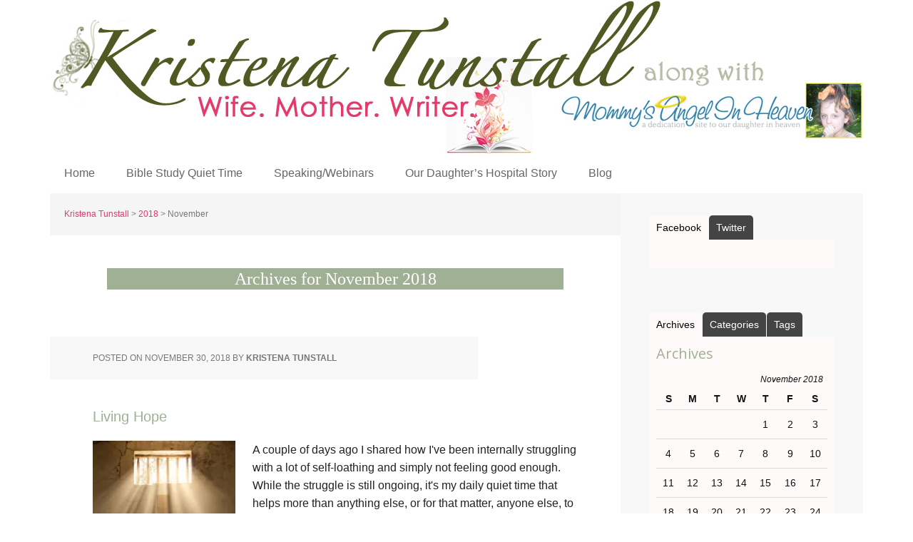

--- FILE ---
content_type: text/html; charset=UTF-8
request_url: https://kristenatunstall.com/2018/11/
body_size: 15280
content:
<!DOCTYPE html>
<html lang="en-US">
<head >
<meta charset="UTF-8" />
		<meta name="robots" content="noindex" />
		<meta name="viewport" content="width=device-width, initial-scale=1" />
<title>November 2018</title>
<meta name='robots' content='max-image-preview:large' />
	<style>img:is([sizes="auto" i], [sizes^="auto," i]) { contain-intrinsic-size: 3000px 1500px }</style>
	
			<style type="text/css">
				.slide-excerpt { width: 30%; }
				.slide-excerpt { Top: 0; }
				.slide-excerpt { Left: 0; }
				.flexslider { max-width: 1140px; max-height: 445px; }
				.slide-image { max-height: 445px; }
			</style>
			<style type="text/css">
				@media only screen
				and (min-device-width : 320px)
				and (max-device-width : 480px) {
					.slide-excerpt { display: none !important; }
				}
			</style> <link rel='dns-prefetch' href='//secure.gravatar.com' />
<link rel='dns-prefetch' href='//stats.wp.com' />
<link rel='dns-prefetch' href='//fonts.googleapis.com' />
<link rel='dns-prefetch' href='//v0.wordpress.com' />
<link rel='dns-prefetch' href='//jetpack.wordpress.com' />
<link rel='dns-prefetch' href='//s0.wp.com' />
<link rel='dns-prefetch' href='//public-api.wordpress.com' />
<link rel='dns-prefetch' href='//0.gravatar.com' />
<link rel='dns-prefetch' href='//1.gravatar.com' />
<link rel='dns-prefetch' href='//2.gravatar.com' />
<link rel='dns-prefetch' href='//widgets.wp.com' />
<link rel='preconnect' href='//i0.wp.com' />
<link rel='preconnect' href='//c0.wp.com' />
<link rel="alternate" type="application/rss+xml" title="Kristena Tunstall &raquo; Feed" href="https://kristenatunstall.com/feed/" />
<link rel="alternate" type="application/rss+xml" title="Kristena Tunstall &raquo; Comments Feed" href="https://kristenatunstall.com/comments/feed/" />
<!-- This site is powered by Shareaholic - https://shareaholic.com -->
<script type='text/javascript' data-cfasync='false'>
  //<![CDATA[
    _SHR_SETTINGS = {"endpoints":{"local_recs_url":"https:\/\/kristenatunstall.com\/wp-admin\/admin-ajax.php?action=shareaholic_permalink_related","share_counts_url":"https:\/\/kristenatunstall.com\/wp-admin\/admin-ajax.php?action=shareaholic_share_counts_api"}};
  //]]>
</script>
<script type='text/javascript' data-cfasync='false'
        src='//dsms0mj1bbhn4.cloudfront.net/assets/pub/shareaholic.js'
        data-shr-siteid='310eda0a7392f1d5a82cfc3c8e2a65da' async='async' >
</script>

<!-- Shareaholic Content Tags -->
<meta name='shareaholic:site_name' content='Kristena Tunstall' />
<meta name='shareaholic:language' content='en-US' />
<meta name='shareaholic:article_visibility' content='private' />
<meta name='shareaholic:site_id' content='310eda0a7392f1d5a82cfc3c8e2a65da' />
<meta name='shareaholic:wp_version' content='7.8.0.6' />

<!-- Shareaholic Content Tags End -->
<script type="text/javascript">
/* <![CDATA[ */
window._wpemojiSettings = {"baseUrl":"https:\/\/s.w.org\/images\/core\/emoji\/16.0.1\/72x72\/","ext":".png","svgUrl":"https:\/\/s.w.org\/images\/core\/emoji\/16.0.1\/svg\/","svgExt":".svg","source":{"concatemoji":"https:\/\/kristenatunstall.com\/wp-includes\/js\/wp-emoji-release.min.js?ver=6.8.3"}};
/*! This file is auto-generated */
!function(s,n){var o,i,e;function c(e){try{var t={supportTests:e,timestamp:(new Date).valueOf()};sessionStorage.setItem(o,JSON.stringify(t))}catch(e){}}function p(e,t,n){e.clearRect(0,0,e.canvas.width,e.canvas.height),e.fillText(t,0,0);var t=new Uint32Array(e.getImageData(0,0,e.canvas.width,e.canvas.height).data),a=(e.clearRect(0,0,e.canvas.width,e.canvas.height),e.fillText(n,0,0),new Uint32Array(e.getImageData(0,0,e.canvas.width,e.canvas.height).data));return t.every(function(e,t){return e===a[t]})}function u(e,t){e.clearRect(0,0,e.canvas.width,e.canvas.height),e.fillText(t,0,0);for(var n=e.getImageData(16,16,1,1),a=0;a<n.data.length;a++)if(0!==n.data[a])return!1;return!0}function f(e,t,n,a){switch(t){case"flag":return n(e,"\ud83c\udff3\ufe0f\u200d\u26a7\ufe0f","\ud83c\udff3\ufe0f\u200b\u26a7\ufe0f")?!1:!n(e,"\ud83c\udde8\ud83c\uddf6","\ud83c\udde8\u200b\ud83c\uddf6")&&!n(e,"\ud83c\udff4\udb40\udc67\udb40\udc62\udb40\udc65\udb40\udc6e\udb40\udc67\udb40\udc7f","\ud83c\udff4\u200b\udb40\udc67\u200b\udb40\udc62\u200b\udb40\udc65\u200b\udb40\udc6e\u200b\udb40\udc67\u200b\udb40\udc7f");case"emoji":return!a(e,"\ud83e\udedf")}return!1}function g(e,t,n,a){var r="undefined"!=typeof WorkerGlobalScope&&self instanceof WorkerGlobalScope?new OffscreenCanvas(300,150):s.createElement("canvas"),o=r.getContext("2d",{willReadFrequently:!0}),i=(o.textBaseline="top",o.font="600 32px Arial",{});return e.forEach(function(e){i[e]=t(o,e,n,a)}),i}function t(e){var t=s.createElement("script");t.src=e,t.defer=!0,s.head.appendChild(t)}"undefined"!=typeof Promise&&(o="wpEmojiSettingsSupports",i=["flag","emoji"],n.supports={everything:!0,everythingExceptFlag:!0},e=new Promise(function(e){s.addEventListener("DOMContentLoaded",e,{once:!0})}),new Promise(function(t){var n=function(){try{var e=JSON.parse(sessionStorage.getItem(o));if("object"==typeof e&&"number"==typeof e.timestamp&&(new Date).valueOf()<e.timestamp+604800&&"object"==typeof e.supportTests)return e.supportTests}catch(e){}return null}();if(!n){if("undefined"!=typeof Worker&&"undefined"!=typeof OffscreenCanvas&&"undefined"!=typeof URL&&URL.createObjectURL&&"undefined"!=typeof Blob)try{var e="postMessage("+g.toString()+"("+[JSON.stringify(i),f.toString(),p.toString(),u.toString()].join(",")+"));",a=new Blob([e],{type:"text/javascript"}),r=new Worker(URL.createObjectURL(a),{name:"wpTestEmojiSupports"});return void(r.onmessage=function(e){c(n=e.data),r.terminate(),t(n)})}catch(e){}c(n=g(i,f,p,u))}t(n)}).then(function(e){for(var t in e)n.supports[t]=e[t],n.supports.everything=n.supports.everything&&n.supports[t],"flag"!==t&&(n.supports.everythingExceptFlag=n.supports.everythingExceptFlag&&n.supports[t]);n.supports.everythingExceptFlag=n.supports.everythingExceptFlag&&!n.supports.flag,n.DOMReady=!1,n.readyCallback=function(){n.DOMReady=!0}}).then(function(){return e}).then(function(){var e;n.supports.everything||(n.readyCallback(),(e=n.source||{}).concatemoji?t(e.concatemoji):e.wpemoji&&e.twemoji&&(t(e.twemoji),t(e.wpemoji)))}))}((window,document),window._wpemojiSettings);
/* ]]> */
</script>
<link rel='stylesheet' id='executive-pro-theme-css' href='https://kristenatunstall.com/wp-content/themes/executive-pro/style.css?ver=3.0.0' type='text/css' media='all' />
<style id='wp-emoji-styles-inline-css' type='text/css'>

	img.wp-smiley, img.emoji {
		display: inline !important;
		border: none !important;
		box-shadow: none !important;
		height: 1em !important;
		width: 1em !important;
		margin: 0 0.07em !important;
		vertical-align: -0.1em !important;
		background: none !important;
		padding: 0 !important;
	}
</style>
<link rel='stylesheet' id='wp-block-library-css' href='https://c0.wp.com/c/6.8.3/wp-includes/css/dist/block-library/style.min.css' type='text/css' media='all' />
<style id='classic-theme-styles-inline-css' type='text/css'>
/*! This file is auto-generated */
.wp-block-button__link{color:#fff;background-color:#32373c;border-radius:9999px;box-shadow:none;text-decoration:none;padding:calc(.667em + 2px) calc(1.333em + 2px);font-size:1.125em}.wp-block-file__button{background:#32373c;color:#fff;text-decoration:none}
</style>
<style id='collapsing-archives-style-inline-css' type='text/css'>


</style>
<style id='collapsing-categories-style-inline-css' type='text/css'>


</style>
<link rel='stylesheet' id='mediaelement-css' href='https://c0.wp.com/c/6.8.3/wp-includes/js/mediaelement/mediaelementplayer-legacy.min.css' type='text/css' media='all' />
<link rel='stylesheet' id='wp-mediaelement-css' href='https://c0.wp.com/c/6.8.3/wp-includes/js/mediaelement/wp-mediaelement.min.css' type='text/css' media='all' />
<style id='jetpack-sharing-buttons-style-inline-css' type='text/css'>
.jetpack-sharing-buttons__services-list{display:flex;flex-direction:row;flex-wrap:wrap;gap:0;list-style-type:none;margin:5px;padding:0}.jetpack-sharing-buttons__services-list.has-small-icon-size{font-size:12px}.jetpack-sharing-buttons__services-list.has-normal-icon-size{font-size:16px}.jetpack-sharing-buttons__services-list.has-large-icon-size{font-size:24px}.jetpack-sharing-buttons__services-list.has-huge-icon-size{font-size:36px}@media print{.jetpack-sharing-buttons__services-list{display:none!important}}.editor-styles-wrapper .wp-block-jetpack-sharing-buttons{gap:0;padding-inline-start:0}ul.jetpack-sharing-buttons__services-list.has-background{padding:1.25em 2.375em}
</style>
<style id='global-styles-inline-css' type='text/css'>
:root{--wp--preset--aspect-ratio--square: 1;--wp--preset--aspect-ratio--4-3: 4/3;--wp--preset--aspect-ratio--3-4: 3/4;--wp--preset--aspect-ratio--3-2: 3/2;--wp--preset--aspect-ratio--2-3: 2/3;--wp--preset--aspect-ratio--16-9: 16/9;--wp--preset--aspect-ratio--9-16: 9/16;--wp--preset--color--black: #000000;--wp--preset--color--cyan-bluish-gray: #abb8c3;--wp--preset--color--white: #ffffff;--wp--preset--color--pale-pink: #f78da7;--wp--preset--color--vivid-red: #cf2e2e;--wp--preset--color--luminous-vivid-orange: #ff6900;--wp--preset--color--luminous-vivid-amber: #fcb900;--wp--preset--color--light-green-cyan: #7bdcb5;--wp--preset--color--vivid-green-cyan: #00d084;--wp--preset--color--pale-cyan-blue: #8ed1fc;--wp--preset--color--vivid-cyan-blue: #0693e3;--wp--preset--color--vivid-purple: #9b51e0;--wp--preset--gradient--vivid-cyan-blue-to-vivid-purple: linear-gradient(135deg,rgba(6,147,227,1) 0%,rgb(155,81,224) 100%);--wp--preset--gradient--light-green-cyan-to-vivid-green-cyan: linear-gradient(135deg,rgb(122,220,180) 0%,rgb(0,208,130) 100%);--wp--preset--gradient--luminous-vivid-amber-to-luminous-vivid-orange: linear-gradient(135deg,rgba(252,185,0,1) 0%,rgba(255,105,0,1) 100%);--wp--preset--gradient--luminous-vivid-orange-to-vivid-red: linear-gradient(135deg,rgba(255,105,0,1) 0%,rgb(207,46,46) 100%);--wp--preset--gradient--very-light-gray-to-cyan-bluish-gray: linear-gradient(135deg,rgb(238,238,238) 0%,rgb(169,184,195) 100%);--wp--preset--gradient--cool-to-warm-spectrum: linear-gradient(135deg,rgb(74,234,220) 0%,rgb(151,120,209) 20%,rgb(207,42,186) 40%,rgb(238,44,130) 60%,rgb(251,105,98) 80%,rgb(254,248,76) 100%);--wp--preset--gradient--blush-light-purple: linear-gradient(135deg,rgb(255,206,236) 0%,rgb(152,150,240) 100%);--wp--preset--gradient--blush-bordeaux: linear-gradient(135deg,rgb(254,205,165) 0%,rgb(254,45,45) 50%,rgb(107,0,62) 100%);--wp--preset--gradient--luminous-dusk: linear-gradient(135deg,rgb(255,203,112) 0%,rgb(199,81,192) 50%,rgb(65,88,208) 100%);--wp--preset--gradient--pale-ocean: linear-gradient(135deg,rgb(255,245,203) 0%,rgb(182,227,212) 50%,rgb(51,167,181) 100%);--wp--preset--gradient--electric-grass: linear-gradient(135deg,rgb(202,248,128) 0%,rgb(113,206,126) 100%);--wp--preset--gradient--midnight: linear-gradient(135deg,rgb(2,3,129) 0%,rgb(40,116,252) 100%);--wp--preset--font-size--small: 13px;--wp--preset--font-size--medium: 20px;--wp--preset--font-size--large: 36px;--wp--preset--font-size--x-large: 42px;--wp--preset--spacing--20: 0.44rem;--wp--preset--spacing--30: 0.67rem;--wp--preset--spacing--40: 1rem;--wp--preset--spacing--50: 1.5rem;--wp--preset--spacing--60: 2.25rem;--wp--preset--spacing--70: 3.38rem;--wp--preset--spacing--80: 5.06rem;--wp--preset--shadow--natural: 6px 6px 9px rgba(0, 0, 0, 0.2);--wp--preset--shadow--deep: 12px 12px 50px rgba(0, 0, 0, 0.4);--wp--preset--shadow--sharp: 6px 6px 0px rgba(0, 0, 0, 0.2);--wp--preset--shadow--outlined: 6px 6px 0px -3px rgba(255, 255, 255, 1), 6px 6px rgba(0, 0, 0, 1);--wp--preset--shadow--crisp: 6px 6px 0px rgba(0, 0, 0, 1);}:where(.is-layout-flex){gap: 0.5em;}:where(.is-layout-grid){gap: 0.5em;}body .is-layout-flex{display: flex;}.is-layout-flex{flex-wrap: wrap;align-items: center;}.is-layout-flex > :is(*, div){margin: 0;}body .is-layout-grid{display: grid;}.is-layout-grid > :is(*, div){margin: 0;}:where(.wp-block-columns.is-layout-flex){gap: 2em;}:where(.wp-block-columns.is-layout-grid){gap: 2em;}:where(.wp-block-post-template.is-layout-flex){gap: 1.25em;}:where(.wp-block-post-template.is-layout-grid){gap: 1.25em;}.has-black-color{color: var(--wp--preset--color--black) !important;}.has-cyan-bluish-gray-color{color: var(--wp--preset--color--cyan-bluish-gray) !important;}.has-white-color{color: var(--wp--preset--color--white) !important;}.has-pale-pink-color{color: var(--wp--preset--color--pale-pink) !important;}.has-vivid-red-color{color: var(--wp--preset--color--vivid-red) !important;}.has-luminous-vivid-orange-color{color: var(--wp--preset--color--luminous-vivid-orange) !important;}.has-luminous-vivid-amber-color{color: var(--wp--preset--color--luminous-vivid-amber) !important;}.has-light-green-cyan-color{color: var(--wp--preset--color--light-green-cyan) !important;}.has-vivid-green-cyan-color{color: var(--wp--preset--color--vivid-green-cyan) !important;}.has-pale-cyan-blue-color{color: var(--wp--preset--color--pale-cyan-blue) !important;}.has-vivid-cyan-blue-color{color: var(--wp--preset--color--vivid-cyan-blue) !important;}.has-vivid-purple-color{color: var(--wp--preset--color--vivid-purple) !important;}.has-black-background-color{background-color: var(--wp--preset--color--black) !important;}.has-cyan-bluish-gray-background-color{background-color: var(--wp--preset--color--cyan-bluish-gray) !important;}.has-white-background-color{background-color: var(--wp--preset--color--white) !important;}.has-pale-pink-background-color{background-color: var(--wp--preset--color--pale-pink) !important;}.has-vivid-red-background-color{background-color: var(--wp--preset--color--vivid-red) !important;}.has-luminous-vivid-orange-background-color{background-color: var(--wp--preset--color--luminous-vivid-orange) !important;}.has-luminous-vivid-amber-background-color{background-color: var(--wp--preset--color--luminous-vivid-amber) !important;}.has-light-green-cyan-background-color{background-color: var(--wp--preset--color--light-green-cyan) !important;}.has-vivid-green-cyan-background-color{background-color: var(--wp--preset--color--vivid-green-cyan) !important;}.has-pale-cyan-blue-background-color{background-color: var(--wp--preset--color--pale-cyan-blue) !important;}.has-vivid-cyan-blue-background-color{background-color: var(--wp--preset--color--vivid-cyan-blue) !important;}.has-vivid-purple-background-color{background-color: var(--wp--preset--color--vivid-purple) !important;}.has-black-border-color{border-color: var(--wp--preset--color--black) !important;}.has-cyan-bluish-gray-border-color{border-color: var(--wp--preset--color--cyan-bluish-gray) !important;}.has-white-border-color{border-color: var(--wp--preset--color--white) !important;}.has-pale-pink-border-color{border-color: var(--wp--preset--color--pale-pink) !important;}.has-vivid-red-border-color{border-color: var(--wp--preset--color--vivid-red) !important;}.has-luminous-vivid-orange-border-color{border-color: var(--wp--preset--color--luminous-vivid-orange) !important;}.has-luminous-vivid-amber-border-color{border-color: var(--wp--preset--color--luminous-vivid-amber) !important;}.has-light-green-cyan-border-color{border-color: var(--wp--preset--color--light-green-cyan) !important;}.has-vivid-green-cyan-border-color{border-color: var(--wp--preset--color--vivid-green-cyan) !important;}.has-pale-cyan-blue-border-color{border-color: var(--wp--preset--color--pale-cyan-blue) !important;}.has-vivid-cyan-blue-border-color{border-color: var(--wp--preset--color--vivid-cyan-blue) !important;}.has-vivid-purple-border-color{border-color: var(--wp--preset--color--vivid-purple) !important;}.has-vivid-cyan-blue-to-vivid-purple-gradient-background{background: var(--wp--preset--gradient--vivid-cyan-blue-to-vivid-purple) !important;}.has-light-green-cyan-to-vivid-green-cyan-gradient-background{background: var(--wp--preset--gradient--light-green-cyan-to-vivid-green-cyan) !important;}.has-luminous-vivid-amber-to-luminous-vivid-orange-gradient-background{background: var(--wp--preset--gradient--luminous-vivid-amber-to-luminous-vivid-orange) !important;}.has-luminous-vivid-orange-to-vivid-red-gradient-background{background: var(--wp--preset--gradient--luminous-vivid-orange-to-vivid-red) !important;}.has-very-light-gray-to-cyan-bluish-gray-gradient-background{background: var(--wp--preset--gradient--very-light-gray-to-cyan-bluish-gray) !important;}.has-cool-to-warm-spectrum-gradient-background{background: var(--wp--preset--gradient--cool-to-warm-spectrum) !important;}.has-blush-light-purple-gradient-background{background: var(--wp--preset--gradient--blush-light-purple) !important;}.has-blush-bordeaux-gradient-background{background: var(--wp--preset--gradient--blush-bordeaux) !important;}.has-luminous-dusk-gradient-background{background: var(--wp--preset--gradient--luminous-dusk) !important;}.has-pale-ocean-gradient-background{background: var(--wp--preset--gradient--pale-ocean) !important;}.has-electric-grass-gradient-background{background: var(--wp--preset--gradient--electric-grass) !important;}.has-midnight-gradient-background{background: var(--wp--preset--gradient--midnight) !important;}.has-small-font-size{font-size: var(--wp--preset--font-size--small) !important;}.has-medium-font-size{font-size: var(--wp--preset--font-size--medium) !important;}.has-large-font-size{font-size: var(--wp--preset--font-size--large) !important;}.has-x-large-font-size{font-size: var(--wp--preset--font-size--x-large) !important;}
:where(.wp-block-post-template.is-layout-flex){gap: 1.25em;}:where(.wp-block-post-template.is-layout-grid){gap: 1.25em;}
:where(.wp-block-columns.is-layout-flex){gap: 2em;}:where(.wp-block-columns.is-layout-grid){gap: 2em;}
:root :where(.wp-block-pullquote){font-size: 1.5em;line-height: 1.6;}
</style>
<link rel='stylesheet' id='archives-cal-calendrier-css' href='https://kristenatunstall.com/wp-content/plugins/archives-calendar-widget/themes/calendrier.css?ver=1.0.15' type='text/css' media='all' />
<link rel='stylesheet' id='fp-font-awesome-css' href='https://kristenatunstall.com/wp-content/plugins/awesomenavigator/css/font-awesome.min.css?ver=6.8.3' type='text/css' media='all' />
<link rel='stylesheet' id='dgd-scrollbox-plugin-core-css' href='https://kristenatunstall.com/wp-content/plugins/dreamgrow-scroll-triggered-box/css/style.css?ver=2.3' type='text/css' media='all' />
<link rel='stylesheet' id='dashicons-css' href='https://c0.wp.com/c/6.8.3/wp-includes/css/dashicons.min.css' type='text/css' media='all' />
<link rel='stylesheet' id='post-views-counter-frontend-css' href='https://kristenatunstall.com/wp-content/plugins/post-views-counter/css/frontend.min.css?ver=1.3.13' type='text/css' media='all' />
<link rel='stylesheet' id='qtip2css-css' href='https://kristenatunstall.com/wp-content/plugins/wordpress-tooltips/js/qtip2/jquery.qtip.min.css?ver=6.8.3' type='text/css' media='all' />
<link rel='stylesheet' id='directorycss-css' href='https://kristenatunstall.com/wp-content/plugins/wordpress-tooltips/js/jdirectory/directory.min.css?ver=6.8.3' type='text/css' media='all' />
<link rel='stylesheet' id='wp-components-css' href='https://c0.wp.com/c/6.8.3/wp-includes/css/dist/components/style.min.css' type='text/css' media='all' />
<link rel='stylesheet' id='godaddy-styles-css' href='https://kristenatunstall.com/wp-content/mu-plugins/vendor/wpex/godaddy-launch/includes/Dependencies/GoDaddy/Styles/build/latest.css?ver=2.0.2' type='text/css' media='all' />
<link rel='stylesheet' id='google-font-css' href='//fonts.googleapis.com/css?family=Open+Sans%3A400italic%2C700italic%2C400%2C700&#038;ver=3.0.0' type='text/css' media='all' />
<link rel='stylesheet' id='jetpack_likes-css' href='https://c0.wp.com/p/jetpack/15.4/modules/likes/style.css' type='text/css' media='all' />
<link rel='stylesheet' id='tabber_widget-tabber-widget-rounded-light-css' href='https://kristenatunstall.com/wp-content/plugins/tabber-widget/templates/rounded-light.css?ver=6.8.3' type='text/css' media='all' />
<link rel='stylesheet' id='jetpack-subscriptions-css' href='https://c0.wp.com/p/jetpack/15.4/_inc/build/subscriptions/subscriptions.min.css' type='text/css' media='all' />
<style id='jetpack_facebook_likebox-inline-css' type='text/css'>
.widget_facebook_likebox {
	overflow: hidden;
}

</style>
<link rel='stylesheet' id='slider_styles-css' href='https://kristenatunstall.com/wp-content/plugins/genesis-responsive-slider/assets/style.css?ver=1.0.1' type='text/css' media='all' />
<!--[if lte IE 6]> <style type="text/css">.cantembedplus{display:none;}</style><![endif]--><script type="text/javascript" id="jquery-core-js-extra">
/* <![CDATA[ */
var SDT_DATA = {"ajaxurl":"https:\/\/kristenatunstall.com\/wp-admin\/admin-ajax.php","siteUrl":"https:\/\/kristenatunstall.com\/","pluginsUrl":"https:\/\/kristenatunstall.com\/wp-content\/plugins","isAdmin":""};
/* ]]> */
</script>
<script type="text/javascript" src="https://c0.wp.com/c/6.8.3/wp-includes/js/jquery/jquery.min.js" id="jquery-core-js"></script>
<script type="text/javascript" src="https://c0.wp.com/c/6.8.3/wp-includes/js/jquery/jquery-migrate.min.js" id="jquery-migrate-js"></script>
<script type="text/javascript" src="https://kristenatunstall.com/wp-content/plugins/archives-calendar-widget/admin/js/jquery.arcw-init.js?ver=1.0.15" id="jquery-arcw-js"></script>
<script type="text/javascript" id="dgd-scrollbox-plugin-js-extra">
/* <![CDATA[ */
var $DGD = {"ajaxurl":"\/wp-admin\/admin-ajax.php","nonce":"03a2c7e1b6","debug":"","permalink":"https:\/\/kristenatunstall.com\/living-hope\/","title":"Living Hope","thumbnail":"https:\/\/i0.wp.com\/kristenatunstall.com\/wp-content\/uploads\/2018\/11\/hope-or-freedom-through-cross-of-crist_sizeS-e1543627830920.jpg?fit=300%2C449&ssl=1","scripthost":"\/wp-content\/plugins\/dreamgrow-scroll-triggered-box\/","scrollboxes":[{"id":"dgd_scrollbox-6722-tab","parentid":"dgd_scrollbox-6722","trigger":{"action":"tab"},"height":"auto","width":"auto","vpos":"bottom","hpos":"center","theme":"default","jsCss":{"margin":"0","backgroundImageUrl":"","backgroundColor":"#3780a9","boxShadow":"0px","borderColor":"#efdb1a","borderWidth":"0px","borderRadius":""},"transition":{"effect":"none","from":"b","speed":"400"},"lightbox":0,"closeImageUrl":"","hide_mobile":"1","submit_auto_close":0,"delay_auto_close":0,"hide_submitted":0,"cookieLifetime":-1,"receiver_email":"0","thankyou":"You are subscribed. Thank You!","widget_enabled":"0"},{"trigger":{"action":"scroll","scroll":"10","delaytime":"0","element":""},"vpos":"center","hpos":"center","cookieLifetime":"1","hide_mobile":"1","receiver_email":"0","thankyou":"You are subscribed. Thank You!","submit_auto_close":"5","hide_submitted":"1","delay_auto_close":"40","lightbox":{"enabled":"1","color":"#000000","opacity":"0.7","blur":"2"},"theme":"default","widget_enabled":"1","height":"auto","width":"350","jsCss":{"padding":"10","margin":"10","backgroundColor":"#3780a9","boxShadow":"2px","borderColor":"#efdb1a","borderWidth":"0px","borderRadius":"0px","backgroundImageUrl":""},"closeImageUrl":"","transition":{"from":"b","effect":"none","speed":"400"},"tab":"1","social":{"facebook":"","twitter":"","google":"","pinterest":"","stumbleupon":"","linkedin":""},"id":"dgd_scrollbox-6722","mode":"stb","voff":0,"hoff":0,"tabid":"dgd_scrollbox-6722-tab"}]};
/* ]]> */
</script>
<script type="text/javascript" src="https://kristenatunstall.com/wp-content/plugins/dreamgrow-scroll-triggered-box/js/script.js?ver=2.3" id="dgd-scrollbox-plugin-js"></script>
<script type="text/javascript" src="https://kristenatunstall.com/wp-content/plugins/wordpress-tooltips/js/qtip2/jquery.qtip.min.js?ver=6.8.3" id="qtip2js-js"></script>
<script type="text/javascript" src="https://kristenatunstall.com/wp-content/plugins/wordpress-tooltips/js/jdirectory/jquery.directory.min.js?ver=6.8.3" id="directoryjs-js"></script>
<script type="text/javascript" src="//kristenatunstall.com/wp-content/plugins/tabber-widget/js/jquery.idTabs.min.js?ver=6.8.3" id="tabber_widget-idtabs-js"></script>
<link rel="https://api.w.org/" href="https://kristenatunstall.com/wp-json/" /><link rel="EditURI" type="application/rsd+xml" title="RSD" href="https://kristenatunstall.com/xmlrpc.php?rsd" />
<style type='text/css'></style>
    <style type='text/css'> #disabled_msgCM { }</style>
  	<script type="text/javascript">	
	if(typeof jQuery=='undefined')
	{
		document.write('<'+'script src="https://kristenatunstall.com/wp-content/plugins//wordpress-tooltips/js/qtip/jquery.js" type="text/javascript"></'+'script>');
	}
	</script>
	<script type="text/javascript">

	function toolTips(whichID,theTipContent)
	{
    		theTipContent = theTipContent.replace('[[[[[','');
    		theTipContent = theTipContent.replace(']]]]]','');
    		theTipContent = theTipContent.replace('@@@@','');
    		theTipContent = theTipContent.replace('####','');
    		theTipContent = theTipContent.replace('%%%%','');
    		theTipContent = theTipContent.replace('//##','');
    		theTipContent = theTipContent.replace('##]]','');
    		    		    		    		
			jQuery(whichID).qtip
			(
				{
					content:
					{
						text:theTipContent,
												
					},
   					style:
   					{
   					   						classes:' qtip-dark wordpress-tooltip-free qtip-rounded qtip-shadow '
    				},
    				position:
    				{
    					viewport: jQuery(window),
    					my: 'bottom center',
    					at: 'top center'
    				},
					show:'mouseover',
					hide: { fixed: true, delay: 200 }
				}
			)
	}
</script>
	
	<style type="text/css">
	.tooltips_table .tooltipsall
	{
		border-bottom:none !important;
	}
	.tooltips_table span {
    color: inherit !important;
	}
	.qtip-content .tooltipsall
	{
		border-bottom:none !important;
		color: inherit !important;
	}
	
		.tooltipsincontent
	{
		border-bottom:2px dotted #888;	
	}

	.tooltipsPopupCreditLink a
	{
		color:gray;
	}	
	</style>
			<style type="text/css">
			.navitems a
			{
				text-decoration: none !important;
			}
		</style>
			<style>img#wpstats{display:none}</style>
		<link rel="icon" href="https://kristenatunstall.com/wp-content/themes/executive-pro/images/favicon.ico" />
<link rel="pingback" href="https://kristenatunstall.com/xmlrpc.php" />
<style type="text/css">.site-title a { background: url(https://kristenatunstall.com/wp-content/uploads/2016/02/header-kristena-mommys-1150.jpg) no-repeat !important; }</style>

<!-- Jetpack Open Graph Tags -->
<meta property="og:type" content="website" />
<meta property="og:title" content="November 2018" />
<meta property="og:site_name" content="Kristena Tunstall" />
<meta property="og:image" content="https://s0.wp.com/i/blank.jpg" />
<meta property="og:image:width" content="200" />
<meta property="og:image:height" content="200" />
<meta property="og:image:alt" content="" />
<meta property="og:locale" content="en_US" />

<!-- End Jetpack Open Graph Tags -->
	<!-- Fonts Plugin CSS - https://fontsplugin.com/ -->
	<style>
		:root {
--font-base: Calibri, Candara, Segoe, Segoe UI, Optima, Arial, sans-serif;
}
body, #content, .entry-content, .post-content, .page-content, .post-excerpt, .entry-summary, .entry-excerpt, .widget-area, .widget, .sidebar, #sidebar, footer, .footer, #footer, .site-footer {
font-family: Calibri, Candara, Segoe, Segoe UI, Optima, Arial, sans-serif;
 }
.entry-content, .entry-content p, .post-content, .page-content, .post-excerpt, .entry-summary, .entry-excerpt, .excerpt, .excerpt p, .type-post p, .type-page p, .wp-block-post-content, .wp-block-post-excerpt, .elementor, .elementor p {
font-family: Calibri, Candara, Segoe, Segoe UI, Optima, Arial, sans-serif;
 }
.wp-block-post-title, .wp-block-post-title a, .entry-title, .entry-title a, .post-title, .post-title a, .page-title, .entry-content h1, #content h1, .type-post h1, .type-page h1, .elementor h1 {
font-family: Calibri, Candara, Segoe, Segoe UI, Optima, Arial, sans-serif;
 }
.entry-content h2, .post-content h2, .page-content h2, #content h2, .type-post h2, .type-page h2, .elementor h2 {
font-family: Calibri, Candara, Segoe, Segoe UI, Optima, Arial, sans-serif;
 }
.entry-content h3, .post-content h3, .page-content h3, #content h3, .type-post h3, .type-page h3, .elementor h3 {
font-family: Calibri, Candara, Segoe, Segoe UI, Optima, Arial, sans-serif;
 }
.entry-content h4, .post-content h4, .page-content h4, #content h4, .type-post h4, .type-page h4, .elementor h4 {
font-family: Calibri, Candara, Segoe, Segoe UI, Optima, Arial, sans-serif;
 }
.entry-content h5, .post-content h5, .page-content h5, #content h5, .type-post h5, .type-page h5, .elementor h5 {
font-family: Calibri, Candara, Segoe, Segoe UI, Optima, Arial, sans-serif;
 }
.entry-content h6, .post-content h6, .page-content h6, #content h6, .type-post h6, .type-page h6, .elementor h6 {
font-family: Calibri, Candara, Segoe, Segoe UI, Optima, Arial, sans-serif;
 }
	</style>
	<!-- Fonts Plugin CSS -->
	</head>
<body class="archive date wp-theme-genesis wp-child-theme-executive-pro custom-header header-image header-full-width content-sidebar genesis-breadcrumbs-visible genesis-footer-widgets-hidden" itemscope itemtype="https://schema.org/WebPage"><div class="site-container"><header class="site-header" itemscope itemtype="https://schema.org/WPHeader"><div class="wrap"><div class="title-area"><p class="site-title" itemprop="headline"><a href="https://kristenatunstall.com/">Kristena Tunstall</a></p></div></div></header><nav class="nav-primary" aria-label="Main" itemscope itemtype="https://schema.org/SiteNavigationElement"><div class="wrap"><ul id="menu-1st-menu" class="menu genesis-nav-menu menu-primary"><li id="menu-item-3147" class="menu-item menu-item-type-custom menu-item-object-custom menu-item-home menu-item-3147"><a href="https://kristenatunstall.com/" itemprop="url"><span itemprop="name">Home</span></a></li>
<li id="menu-item-6509" class="menu-item menu-item-type-taxonomy menu-item-object-category menu-item-has-children menu-item-6509"><a href="https://kristenatunstall.com/category/my-writing/bible-study-quiet-time/" itemprop="url"><span itemprop="name">Bible Study Quiet Time</span></a>
<ul class="sub-menu">
	<li id="menu-item-6511" class="menu-item menu-item-type-taxonomy menu-item-object-category menu-item-has-children menu-item-6511"><a href="https://kristenatunstall.com/category/my-writing/bible-study-quiet-time/jen-hatmaker/" itemprop="url"><span itemprop="name">Jen Hatmaker</span></a>
	<ul class="sub-menu">
		<li id="menu-item-6510" class="menu-item menu-item-type-taxonomy menu-item-object-category menu-item-6510"><a href="https://kristenatunstall.com/category/my-writing/bible-study-quiet-time/jen-hatmaker/a-modern-girls-guide-to-bible-study/" itemprop="url"><span itemprop="name">A Modern Girl&#8217;s Guide to Bible Study</span></a></li>
	</ul>
</li>
</ul>
</li>
<li id="menu-item-5995" class="menu-item menu-item-type-post_type menu-item-object-page menu-item-5995"><a href="https://kristenatunstall.com/speakingwebinars/" itemprop="url"><span itemprop="name">Speaking/Webinars</span></a></li>
<li id="menu-item-6031" class="menu-item menu-item-type-post_type menu-item-object-page menu-item-6031"><a href="https://kristenatunstall.com/her-hospital-story/" itemprop="url"><span itemprop="name">Our Daughter&#8217;s Hospital Story</span></a></li>
<li id="menu-item-4088" class="menu-item menu-item-type-post_type menu-item-object-page menu-item-4088"><a href="https://kristenatunstall.com/blog/" itemprop="url"><span itemprop="name">Blog</span></a></li>
</ul></div></nav><div class="site-inner"><div class="content-sidebar-wrap"><main class="content"><div class="breadcrumb" typeof="BreadcrumbList" vocab="https://schema.org/"><!-- Breadcrumb NavXT 7.2.0 -->
<a title="Go to Kristena Tunstall." href="https://kristenatunstall.com">Kristena Tunstall</a> &gt; <a title="Go to the 2018 archives." href="https://kristenatunstall.com/2018/">2018</a> &gt; November</div><div class="archive-description date-archive-description archive-date"><h1 class="archive-title">Archives for  November 2018</h1></div><article class="post-7149 post type-post status-publish format-standard has-post-thumbnail category-bible-study-quiet-time category-in-the-moment category-my-journey tag-1-peter-13-9 tag-alone tag-bbc tag-believers-bible-commentary tag-bible tag-bible-study tag-christ tag-complete tag-death tag-eternity tag-f-b-meyer tag-faith tag-father tag-god tag-heaven tag-holy-spirit tag-hope tag-hopefulness tag-jesus tag-life tag-living tag-living-hope tag-lord tag-new tag-place tag-quiet-time tag-satan tag-satisfaction tag-thinking tag-trust tag-wish tag-work entry" aria-label="Living Hope" itemscope itemtype="https://schema.org/CreativeWork"><header class="entry-header"><p class="entry-meta">Posted on <time class="entry-time" itemprop="datePublished" datetime="2018-11-30T16:36:44-05:00">November 30, 2018</time>      By <span class="entry-author" itemprop="author" itemscope itemtype="https://schema.org/Person"><a href="https://kristenatunstall.com/author/kristena/" class="entry-author-link" rel="author" itemprop="url"><span class="entry-author-name" itemprop="name">Kristena Tunstall</span></a></span> </p><h2 class="entry-title" itemprop="headline"><a class="entry-title-link" rel="bookmark" href="https://kristenatunstall.com/living-hope/">Living Hope</a></h2>
</header><div class="entry-content" itemprop="text"><a class="entry-image-link" href="https://kristenatunstall.com/living-hope/" aria-hidden="true" tabindex="-1"><img width="200" height="300" src="https://i0.wp.com/kristenatunstall.com/wp-content/uploads/2018/11/hope-or-freedom-through-cross-of-crist_sizeS-e1543627830920.jpg?fit=200%2C300&amp;ssl=1" class="alignleft post-image entry-image" alt="" itemprop="image" decoding="async" data-attachment-id="7150" data-permalink="https://kristenatunstall.com/living-hope/hope-or-freedom-through-cross-of-crist/" data-orig-file="https://i0.wp.com/kristenatunstall.com/wp-content/uploads/2018/11/hope-or-freedom-through-cross-of-crist_sizeS-e1543627830920.jpg?fit=300%2C449&amp;ssl=1" data-orig-size="300,449" data-comments-opened="1" data-image-meta="{&quot;aperture&quot;:&quot;5.6&quot;,&quot;credit&quot;:&quot;&quot;,&quot;camera&quot;:&quot;PENTAX *ist DS&quot;,&quot;caption&quot;:&quot;light of freedom or hope with cross of christ&quot;,&quot;created_timestamp&quot;:&quot;1149726633&quot;,&quot;copyright&quot;:&quot;&quot;,&quot;focal_length&quot;:&quot;0&quot;,&quot;iso&quot;:&quot;800&quot;,&quot;shutter_speed&quot;:&quot;0.008&quot;,&quot;title&quot;:&quot;hope or freedom through cross of crist&quot;,&quot;orientation&quot;:&quot;1&quot;}" data-image-title="hope or freedom through cross of Christ" data-image-description="" data-image-caption="&lt;p&gt;light of freedom or hope with cross of Christ&lt;/p&gt;
" data-medium-file="https://i0.wp.com/kristenatunstall.com/wp-content/uploads/2018/11/hope-or-freedom-through-cross-of-crist_sizeS-e1543627830920.jpg?fit=200%2C300&amp;ssl=1" data-large-file="https://i0.wp.com/kristenatunstall.com/wp-content/uploads/2018/11/hope-or-freedom-through-cross-of-crist_sizeS-e1543627830920.jpg?fit=300%2C449&amp;ssl=1" /></a><p>A couple of days ago I shared how I've been internally struggling with a lot of self-loathing and simply not feeling good enough. While the struggle is still ongoing, it's my daily quiet time that helps more than anything else, or for that matter, anyone else, to stay as grounded as possible. Some days I fully outright fail. These are days filled with many tears and the inability to see myself in a positive way. Yet, I guess the positive I need to remember to take away is in those moments where &#x02026; <a href="https://kristenatunstall.com/living-hope/" class="more-link">[Read more...]</a></p></div><footer class="entry-footer"></footer></article><article class="post-7146 post type-post status-publish format-standard has-post-thumbnail category-bible-study-quiet-time category-in-the-moment category-my-journey tag-believe tag-bible-study tag-christ tag-eternity tag-faith tag-fall tag-god tag-guiding-light tag-hell tag-help tag-holy-spirit tag-hope tag-jesus tag-jesus-christ tag-lord-jesus-christ tag-morning tag-moving tag-place tag-prayer tag-precious tag-quiet-time tag-spirit tag-start tag-support tag-think tag-trip entry" aria-label="Sharing My Struggle" itemscope itemtype="https://schema.org/CreativeWork"><header class="entry-header"><p class="entry-meta">Posted on <time class="entry-time" itemprop="datePublished" datetime="2018-11-28T02:27:40-05:00">November 28, 2018</time>      By <span class="entry-author" itemprop="author" itemscope itemtype="https://schema.org/Person"><a href="https://kristenatunstall.com/author/kristena/" class="entry-author-link" rel="author" itemprop="url"><span class="entry-author-name" itemprop="name">Kristena Tunstall</span></a></span> </p><h2 class="entry-title" itemprop="headline"><a class="entry-title-link" rel="bookmark" href="https://kristenatunstall.com/sharing-my-struggle/">Sharing My Struggle</a></h2>
</header><div class="entry-content" itemprop="text"><a class="entry-image-link" href="https://kristenatunstall.com/sharing-my-struggle/" aria-hidden="true" tabindex="-1"><img width="300" height="294" src="https://i0.wp.com/kristenatunstall.com/wp-content/uploads/2014/01/diary-with-pencil.jpg?fit=300%2C294&amp;ssl=1" class="alignleft post-image entry-image" alt="" itemprop="image" decoding="async" loading="lazy" srcset="https://i0.wp.com/kristenatunstall.com/wp-content/uploads/2014/01/diary-with-pencil.jpg?w=350&amp;ssl=1 350w, https://i0.wp.com/kristenatunstall.com/wp-content/uploads/2014/01/diary-with-pencil.jpg?resize=300%2C294&amp;ssl=1 300w" sizes="auto, (max-width: 300px) 100vw, 300px" data-attachment-id="2936" data-permalink="https://kristenatunstall.com/day-39-keeping-a-journal/vector-icon-diary-and-pen/" data-orig-file="https://i0.wp.com/kristenatunstall.com/wp-content/uploads/2014/01/diary-with-pencil.jpg?fit=350%2C343&amp;ssl=1" data-orig-size="350,343" data-comments-opened="1" data-image-meta="{&quot;aperture&quot;:&quot;0&quot;,&quot;credit&quot;:&quot;&quot;,&quot;camera&quot;:&quot;&quot;,&quot;caption&quot;:&quot;&quot;,&quot;created_timestamp&quot;:&quot;0&quot;,&quot;copyright&quot;:&quot;&quot;,&quot;focal_length&quot;:&quot;0&quot;,&quot;iso&quot;:&quot;0&quot;,&quot;shutter_speed&quot;:&quot;0&quot;,&quot;title&quot;:&quot;vector icon diary and pen&quot;}" data-image-title="vector icon diary and pen" data-image-description="" data-image-caption="" data-medium-file="https://i0.wp.com/kristenatunstall.com/wp-content/uploads/2014/01/diary-with-pencil.jpg?fit=300%2C294&amp;ssl=1" data-large-file="https://i0.wp.com/kristenatunstall.com/wp-content/uploads/2014/01/diary-with-pencil.jpg?fit=350%2C343&amp;ssl=1" /></a><p>I'm sitting here at my keyboard trying to figure out how to start this very post, yet I can't think of a "fancy" way to do it. So here it goes...

I've not shared with very many people the struggles I've been going through for several months now. While I won't go into details, there have been a lot emotionally trying things happening in our home to where I've been really down and my self-loathing is in full swing. I can easily get to a place where I'm beating myself up, saying how stupid I am; &#x02026; <a href="https://kristenatunstall.com/sharing-my-struggle/" class="more-link">[Read more...]</a></p></div><footer class="entry-footer"></footer></article></main><aside class="sidebar sidebar-primary widget-area" role="complementary" aria-label="Primary Sidebar" itemscope itemtype="https://schema.org/WPSideBar"><section id="tabber_widget-10" class="widget tabber_widget"><div class="widget-wrap">	<div id="tabber_widget-10-content" class="tabber-widget-5 tabber-widget-rounded-light">
		<ul class="tabber-widget-tabs">
											<li><a class="selected" href="#tab-tabber_widget-10-1">Facebook</a></li>
											<li><a href="#tab-tabber_widget-10-2">Twitter</a></li>
					</ul>
								<div id="tab-tabber_widget-10-1" class="tabber-widget-content">
				<div class="tabber-widget widget_facebook_likebox" id="facebook-likebox-2">		<div id="fb-root"></div>
		<div class="fb-page" data-href="https://www.facebook.com/kristenatunstallauthor" data-width="340"  data-height="432" data-hide-cover="false" data-show-facepile="true" data-tabs="false" data-hide-cta="false" data-small-header="false">
		<div class="fb-xfbml-parse-ignore"><blockquote cite="https://www.facebook.com/kristenatunstallauthor"><a href="https://www.facebook.com/kristenatunstallauthor"></a></blockquote></div>
		</div>
		</div>			</div>
								<div id="tab-tabber_widget-10-2" class="tabber-widget-content">
				<div class="tabber-widget widget_twitter_timeline" id="twitter_timeline-4"><h5 class="tabber-widget-title">Follow me on Twitter</h5><a class="twitter-timeline" data-width="220" data-height="200" data-theme="light" data-border-color="#f0f0f1" data-lang="EN" data-partner="jetpack" href="https://twitter.com/MommysAngelHeav" href="https://twitter.com/MommysAngelHeav">My Tweets</a></div>			</div>
			</div>

	<script type="text/javascript">
		jQuery("#tabber_widget-10-content ul").idTabs();
	</script>
</div></section>
<section id="tabber_widget-12" class="widget tabber_widget"><div class="widget-wrap">	<div id="tabber_widget-12-content" class="tabber-widget-1 tabber-widget-rounded-light">
		<ul class="tabber-widget-tabs">
											<li><a class="selected" href="#tab-tabber_widget-12-1">Archives</a></li>
											<li><a href="#tab-tabber_widget-12-2">Categories</a></li>
											<li><a href="#tab-tabber_widget-12-3">Tags</a></li>
					</ul>
								<div id="tab-tabber_widget-12-1" class="tabber-widget-content">
				<div class="tabber-widget widget_calendar" id="calendar-2"><h5 class="tabber-widget-title">Archives</h5><div id="calendar_wrap" class="calendar_wrap"><table id="wp-calendar" class="wp-calendar-table">
	<caption>November 2018</caption>
	<thead>
	<tr>
		<th scope="col" aria-label="Sunday">S</th>
		<th scope="col" aria-label="Monday">M</th>
		<th scope="col" aria-label="Tuesday">T</th>
		<th scope="col" aria-label="Wednesday">W</th>
		<th scope="col" aria-label="Thursday">T</th>
		<th scope="col" aria-label="Friday">F</th>
		<th scope="col" aria-label="Saturday">S</th>
	</tr>
	</thead>
	<tbody>
	<tr>
		<td colspan="4" class="pad">&nbsp;</td><td>1</td><td>2</td><td>3</td>
	</tr>
	<tr>
		<td>4</td><td>5</td><td>6</td><td>7</td><td>8</td><td>9</td><td>10</td>
	</tr>
	<tr>
		<td>11</td><td>12</td><td>13</td><td>14</td><td>15</td><td>16</td><td>17</td>
	</tr>
	<tr>
		<td>18</td><td>19</td><td>20</td><td>21</td><td>22</td><td>23</td><td>24</td>
	</tr>
	<tr>
		<td>25</td><td>26</td><td>27</td><td><a href="https://kristenatunstall.com/2018/11/28/" aria-label="Posts published on November 28, 2018">28</a></td><td>29</td><td><a href="https://kristenatunstall.com/2018/11/30/" aria-label="Posts published on November 30, 2018">30</a></td>
		<td class="pad" colspan="1">&nbsp;</td>
	</tr>
	</tbody>
	</table><nav aria-label="Previous and next months" class="wp-calendar-nav">
		<span class="wp-calendar-nav-prev"><a href="https://kristenatunstall.com/2018/07/">&laquo; Jul</a></span>
		<span class="pad">&nbsp;</span>
		<span class="wp-calendar-nav-next"><a href="https://kristenatunstall.com/2019/03/">Mar &raquo;</a></span>
	</nav></div></div>			</div>
								<div id="tab-tabber_widget-12-2" class="tabber-widget-content">
							</div>
								<div id="tab-tabber_widget-12-3" class="tabber-widget-content">
				<div class="tabber-widget widget_tag_cloud" id="tag_cloud-4"><h5 class="tabber-widget-title">Tags</h5><div class="tagcloud"><a href="https://kristenatunstall.com/tag/array-name/" class="tag-cloud-link tag-link-388 tag-link-position-1" style="font-size: 8.2pt;" aria-label="Array Name (86 items)">Array Name</a>
<a href="https://kristenatunstall.com/tag/author/" class="tag-cloud-link tag-link-129 tag-link-position-2" style="font-size: 13.2pt;" aria-label="author (155 items)">author</a>
<a href="https://kristenatunstall.com/tag/book/" class="tag-cloud-link tag-link-135 tag-link-position-3" style="font-size: 14.8pt;" aria-label="book (184 items)">book</a>
<a href="https://kristenatunstall.com/tag/child/" class="tag-cloud-link tag-link-240 tag-link-position-4" style="font-size: 14.4pt;" aria-label="child (177 items)">child</a>
<a href="https://kristenatunstall.com/tag/children/" class="tag-cloud-link tag-link-241 tag-link-position-5" style="font-size: 13pt;" aria-label="children (150 items)">children</a>
<a href="https://kristenatunstall.com/tag/daughter/" class="tag-cloud-link tag-link-152 tag-link-position-6" style="font-size: 17pt;" aria-label="daughter (238 items)">daughter</a>
<a href="https://kristenatunstall.com/tag/death/" class="tag-cloud-link tag-link-4092 tag-link-position-7" style="font-size: 8.8pt;" aria-label="death (92 items)">death</a>
<a href="https://kristenatunstall.com/tag/email/" class="tag-cloud-link tag-link-325 tag-link-position-8" style="font-size: 8.8pt;" aria-label="EMAIL (92 items)">EMAIL</a>
<a href="https://kristenatunstall.com/tag/family/" class="tag-cloud-link tag-link-212 tag-link-position-9" style="font-size: 11.4pt;" aria-label="family (126 items)">family</a>
<a href="https://kristenatunstall.com/tag/fiction/" class="tag-cloud-link tag-link-160 tag-link-position-10" style="font-size: 10pt;" aria-label="fiction (105 items)">fiction</a>
<a href="https://kristenatunstall.com/tag/fun/" class="tag-cloud-link tag-link-151 tag-link-position-11" style="font-size: 8pt;" aria-label="fun (84 items)">fun</a>
<a href="https://kristenatunstall.com/tag/god/" class="tag-cloud-link tag-link-185 tag-link-position-12" style="font-size: 15.8pt;" aria-label="God (210 items)">God</a>
<a href="https://kristenatunstall.com/tag/grief/" class="tag-cloud-link tag-link-4138 tag-link-position-13" style="font-size: 10.6pt;" aria-label="grief (115 items)">grief</a>
<a href="https://kristenatunstall.com/tag/heart/" class="tag-cloud-link tag-link-254 tag-link-position-14" style="font-size: 9.2pt;" aria-label="heart (96 items)">heart</a>
<a href="https://kristenatunstall.com/tag/home/" class="tag-cloud-link tag-link-167 tag-link-position-15" style="font-size: 10.2pt;" aria-label="home (108 items)">home</a>
<a href="https://kristenatunstall.com/tag/hope/" class="tag-cloud-link tag-link-147 tag-link-position-16" style="font-size: 15.6pt;" aria-label="hope (203 items)">hope</a>
<a href="https://kristenatunstall.com/tag/interesting/" class="tag-cloud-link tag-link-4172 tag-link-position-17" style="font-size: 10pt;" aria-label="interesting (105 items)">interesting</a>
<a href="https://kristenatunstall.com/tag/ip/" class="tag-cloud-link tag-link-328 tag-link-position-18" style="font-size: 8.6pt;" aria-label="IP (90 items)">IP</a>
<a href="https://kristenatunstall.com/tag/journey/" class="tag-cloud-link tag-link-186 tag-link-position-19" style="font-size: 9.4pt;" aria-label="Journey (98 items)">Journey</a>
<a href="https://kristenatunstall.com/tag/life/" class="tag-cloud-link tag-link-4194 tag-link-position-20" style="font-size: 18.4pt;" aria-label="life (280 items)">life</a>
<a href="https://kristenatunstall.com/tag/long/" class="tag-cloud-link tag-link-191 tag-link-position-21" style="font-size: 10.6pt;" aria-label="long (113 items)">long</a>
<a href="https://kristenatunstall.com/tag/loss/" class="tag-cloud-link tag-link-4198 tag-link-position-22" style="font-size: 10.8pt;" aria-label="loss (117 items)">loss</a>
<a href="https://kristenatunstall.com/tag/love/" class="tag-cloud-link tag-link-526 tag-link-position-23" style="font-size: 15.2pt;" aria-label="LOVE (192 items)">LOVE</a>
<a href="https://kristenatunstall.com/tag/memories/" class="tag-cloud-link tag-link-509 tag-link-position-24" style="font-size: 9.2pt;" aria-label="memories (97 items)">memories</a>
<a href="https://kristenatunstall.com/tag/mom/" class="tag-cloud-link tag-link-194 tag-link-position-25" style="font-size: 13pt;" aria-label="mom (150 items)">mom</a>
<a href="https://kristenatunstall.com/tag/new/" class="tag-cloud-link tag-link-145 tag-link-position-26" style="font-size: 16pt;" aria-label="new (211 items)">new</a>
<a href="https://kristenatunstall.com/tag/pain/" class="tag-cloud-link tag-link-4243 tag-link-position-27" style="font-size: 9.4pt;" aria-label="pain (100 items)">pain</a>
<a href="https://kristenatunstall.com/tag/people/" class="tag-cloud-link tag-link-205 tag-link-position-28" style="font-size: 16pt;" aria-label="people (211 items)">people</a>
<a href="https://kristenatunstall.com/tag/person/" class="tag-cloud-link tag-link-204 tag-link-position-29" style="font-size: 11pt;" aria-label="person (119 items)">person</a>
<a href="https://kristenatunstall.com/tag/precious/" class="tag-cloud-link tag-link-4261 tag-link-position-30" style="font-size: 9.2pt;" aria-label="precious (96 items)">precious</a>
<a href="https://kristenatunstall.com/tag/read/" class="tag-cloud-link tag-link-127 tag-link-position-31" style="font-size: 12.2pt;" aria-label="read (137 items)">read</a>
<a href="https://kristenatunstall.com/tag/sadness/" class="tag-cloud-link tag-link-4276 tag-link-position-32" style="font-size: 8pt;" aria-label="sadness (84 items)">sadness</a>
<a href="https://kristenatunstall.com/tag/start/" class="tag-cloud-link tag-link-225 tag-link-position-33" style="font-size: 10.2pt;" aria-label="start (109 items)">start</a>
<a href="https://kristenatunstall.com/tag/started/" class="tag-cloud-link tag-link-226 tag-link-position-34" style="font-size: 11.4pt;" aria-label="started (125 items)">started</a>
<a href="https://kristenatunstall.com/tag/subject/" class="tag-cloud-link tag-link-327 tag-link-position-35" style="font-size: 8.4pt;" aria-label="SUBJECT (88 items)">SUBJECT</a>
<a href="https://kristenatunstall.com/tag/think/" class="tag-cloud-link tag-link-4314 tag-link-position-36" style="font-size: 16pt;" aria-label="think (212 items)">think</a>
<a href="https://kristenatunstall.com/tag/thinking/" class="tag-cloud-link tag-link-4315 tag-link-position-37" style="font-size: 11pt;" aria-label="thinking (118 items)">thinking</a>
<a href="https://kristenatunstall.com/tag/time/" class="tag-cloud-link tag-link-146 tag-link-position-38" style="font-size: 21.6pt;" aria-label="time (404 items)">time</a>
<a href="https://kristenatunstall.com/tag/url/" class="tag-cloud-link tag-link-326 tag-link-position-39" style="font-size: 8.6pt;" aria-label="URL (91 items)">URL</a>
<a href="https://kristenatunstall.com/tag/work/" class="tag-cloud-link tag-link-209 tag-link-position-40" style="font-size: 14pt;" aria-label="work (169 items)">work</a>
<a href="https://kristenatunstall.com/tag/write/" class="tag-cloud-link tag-link-126 tag-link-position-41" style="font-size: 16.4pt;" aria-label="write (221 items)">write</a>
<a href="https://kristenatunstall.com/tag/writer/" class="tag-cloud-link tag-link-128 tag-link-position-42" style="font-size: 13pt;" aria-label="writer (151 items)">writer</a>
<a href="https://kristenatunstall.com/tag/writing-2/" class="tag-cloud-link tag-link-125 tag-link-position-43" style="font-size: 22pt;" aria-label="writing (424 items)">writing</a>
<a href="https://kristenatunstall.com/tag/written/" class="tag-cloud-link tag-link-149 tag-link-position-44" style="font-size: 10pt;" aria-label="written (105 items)">written</a>
<a href="https://kristenatunstall.com/tag/wrote/" class="tag-cloud-link tag-link-150 tag-link-position-45" style="font-size: 8.4pt;" aria-label="wrote (88 items)">wrote</a></div>
</div>			</div>
			</div>

	<script type="text/javascript">
		jQuery("#tabber_widget-12-content ul").idTabs();
	</script>
</div></section>
<section id="top-posts-3" class="widget widget_top-posts"><div class="widget-wrap"><h4 class="widget-title widgettitle">Top Posts</h4>
<ul class='widgets-list-layout no-grav'>
<li><a href="https://kristenatunstall.com/day-6-daring-to-tell-2/" title="Day 6: Daring to Tell" class="bump-view" data-bump-view="tp"><img loading="lazy" width="40" height="40" src="https://secure.gravatar.com/avatar/ad23cc9be9c50cd909bf19974b9f9ea2ee09fffa6c091f9967576eb5c81bc32c?s=40&#038;d=identicon&#038;r=g" srcset="https://secure.gravatar.com/avatar/ad23cc9be9c50cd909bf19974b9f9ea2ee09fffa6c091f9967576eb5c81bc32c?s=40&amp;d=identicon&amp;r=g 1x" alt="Day 6: Daring to Tell" data-pin-nopin="true" class="widgets-list-layout-blavatar" /></a><div class="widgets-list-layout-links">
								<a href="https://kristenatunstall.com/day-6-daring-to-tell-2/" title="Day 6: Daring to Tell" class="bump-view" data-bump-view="tp">Day 6: Daring to Tell</a>
							</div>
							</li><li><a href="https://kristenatunstall.com/day-26-trampoline-as-metaphor/" title="Day 26: The Trampoline as a Metaphor" class="bump-view" data-bump-view="tp"><img loading="lazy" width="40" height="40" src="https://secure.gravatar.com/avatar/7893c00b0505614c272c0765a596c6c2b5cd3b72de11e375f6fdcd45e3aff4df?s=40&#038;d=identicon&#038;r=g" srcset="https://secure.gravatar.com/avatar/7893c00b0505614c272c0765a596c6c2b5cd3b72de11e375f6fdcd45e3aff4df?s=40&amp;d=identicon&amp;r=g 1x" alt="Day 26: The Trampoline as a Metaphor" data-pin-nopin="true" class="widgets-list-layout-blavatar" /></a><div class="widgets-list-layout-links">
								<a href="https://kristenatunstall.com/day-26-trampoline-as-metaphor/" title="Day 26: The Trampoline as a Metaphor" class="bump-view" data-bump-view="tp">Day 26: The Trampoline as a Metaphor</a>
							</div>
							</li><li><a href="https://kristenatunstall.com/day-52-the-writer-as-spy-2/" title="Day 52: The Writer as Spy" class="bump-view" data-bump-view="tp"><img loading="lazy" width="40" height="40" src="https://secure.gravatar.com/avatar/7893c00b0505614c272c0765a596c6c2b5cd3b72de11e375f6fdcd45e3aff4df?s=40&#038;d=identicon&#038;r=g" srcset="https://secure.gravatar.com/avatar/7893c00b0505614c272c0765a596c6c2b5cd3b72de11e375f6fdcd45e3aff4df?s=40&amp;d=identicon&amp;r=g 1x" alt="Day 52: The Writer as Spy" data-pin-nopin="true" class="widgets-list-layout-blavatar" /></a><div class="widgets-list-layout-links">
								<a href="https://kristenatunstall.com/day-52-the-writer-as-spy-2/" title="Day 52: The Writer as Spy" class="bump-view" data-bump-view="tp">Day 52: The Writer as Spy</a>
							</div>
							</li><li><a href="https://kristenatunstall.com/the-journey-with-sylvia-bambola/" title="The Journey with Sylvia Bambola #acfw" class="bump-view" data-bump-view="tp"><img loading="lazy" width="40" height="40" src="https://i0.wp.com/kristenatunstall.com/wp-content/uploads/2014/04/Sylvia-Bambola-Headshot1.5x1.jpg?fit=1200%2C800&#038;ssl=1&#038;resize=40%2C40" srcset="https://i0.wp.com/kristenatunstall.com/wp-content/uploads/2014/04/Sylvia-Bambola-Headshot1.5x1.jpg?fit=1200%2C800&amp;ssl=1&amp;resize=40%2C40 1x, https://i0.wp.com/kristenatunstall.com/wp-content/uploads/2014/04/Sylvia-Bambola-Headshot1.5x1.jpg?fit=1200%2C800&amp;ssl=1&amp;resize=60%2C60 1.5x, https://i0.wp.com/kristenatunstall.com/wp-content/uploads/2014/04/Sylvia-Bambola-Headshot1.5x1.jpg?fit=1200%2C800&amp;ssl=1&amp;resize=80%2C80 2x, https://i0.wp.com/kristenatunstall.com/wp-content/uploads/2014/04/Sylvia-Bambola-Headshot1.5x1.jpg?fit=1200%2C800&amp;ssl=1&amp;resize=120%2C120 3x, https://i0.wp.com/kristenatunstall.com/wp-content/uploads/2014/04/Sylvia-Bambola-Headshot1.5x1.jpg?fit=1200%2C800&amp;ssl=1&amp;resize=160%2C160 4x" alt="The Journey with Sylvia Bambola #acfw" data-pin-nopin="true" class="widgets-list-layout-blavatar" /></a><div class="widgets-list-layout-links">
								<a href="https://kristenatunstall.com/the-journey-with-sylvia-bambola/" title="The Journey with Sylvia Bambola #acfw" class="bump-view" data-bump-view="tp">The Journey with Sylvia Bambola #acfw</a>
							</div>
							</li><li><a href="https://kristenatunstall.com/going-through-maris-stuff/" title="Going through Mari’s stuff" class="bump-view" data-bump-view="tp"><img loading="lazy" width="40" height="40" src="https://i0.wp.com/kristenatunstall.com/wp-content/uploads/2014/11/snowglobe-2.jpg?fit=900%2C1200&#038;ssl=1&#038;resize=40%2C40" srcset="https://i0.wp.com/kristenatunstall.com/wp-content/uploads/2014/11/snowglobe-2.jpg?fit=900%2C1200&amp;ssl=1&amp;resize=40%2C40 1x, https://i0.wp.com/kristenatunstall.com/wp-content/uploads/2014/11/snowglobe-2.jpg?fit=900%2C1200&amp;ssl=1&amp;resize=60%2C60 1.5x, https://i0.wp.com/kristenatunstall.com/wp-content/uploads/2014/11/snowglobe-2.jpg?fit=900%2C1200&amp;ssl=1&amp;resize=80%2C80 2x, https://i0.wp.com/kristenatunstall.com/wp-content/uploads/2014/11/snowglobe-2.jpg?fit=900%2C1200&amp;ssl=1&amp;resize=120%2C120 3x, https://i0.wp.com/kristenatunstall.com/wp-content/uploads/2014/11/snowglobe-2.jpg?fit=900%2C1200&amp;ssl=1&amp;resize=160%2C160 4x" alt="Going through Mari’s stuff" data-pin-nopin="true" class="widgets-list-layout-blavatar" /></a><div class="widgets-list-layout-links">
								<a href="https://kristenatunstall.com/going-through-maris-stuff/" title="Going through Mari’s stuff" class="bump-view" data-bump-view="tp">Going through Mari’s stuff</a>
							</div>
							</li><li><a href="https://kristenatunstall.com/the-journey-with-jean-davis/" title="The Journey with Jean Davis" class="bump-view" data-bump-view="tp"><img loading="lazy" width="40" height="40" src="https://i0.wp.com/kristenatunstall.com/wp-content/uploads/2013/09/Jean-Davis2x1.jpg?fit=576%2C230&#038;ssl=1&#038;resize=40%2C40" srcset="https://i0.wp.com/kristenatunstall.com/wp-content/uploads/2013/09/Jean-Davis2x1.jpg?fit=576%2C230&amp;ssl=1&amp;resize=40%2C40 1x, https://i0.wp.com/kristenatunstall.com/wp-content/uploads/2013/09/Jean-Davis2x1.jpg?fit=576%2C230&amp;ssl=1&amp;resize=60%2C60 1.5x, https://i0.wp.com/kristenatunstall.com/wp-content/uploads/2013/09/Jean-Davis2x1.jpg?fit=576%2C230&amp;ssl=1&amp;resize=80%2C80 2x, https://i0.wp.com/kristenatunstall.com/wp-content/uploads/2013/09/Jean-Davis2x1.jpg?fit=576%2C230&amp;ssl=1&amp;resize=120%2C120 3x, https://i0.wp.com/kristenatunstall.com/wp-content/uploads/2013/09/Jean-Davis2x1.jpg?fit=576%2C230&amp;ssl=1&amp;resize=160%2C160 4x" alt="The Journey with Jean Davis" data-pin-nopin="true" class="widgets-list-layout-blavatar" /></a><div class="widgets-list-layout-links">
								<a href="https://kristenatunstall.com/the-journey-with-jean-davis/" title="The Journey with Jean Davis" class="bump-view" data-bump-view="tp">The Journey with Jean Davis</a>
							</div>
							</li><li><a href="https://kristenatunstall.com/wemisshersomuch/" title="We Miss Her So Much..." class="bump-view" data-bump-view="tp"><img loading="lazy" width="40" height="40" src="https://i0.wp.com/kristenatunstall.com/wp-content/uploads/2010/01/MariLastDay-016_edited-1-e1454105862332.jpg?fit=1200%2C794&#038;ssl=1&#038;resize=40%2C40" srcset="https://i0.wp.com/kristenatunstall.com/wp-content/uploads/2010/01/MariLastDay-016_edited-1-e1454105862332.jpg?fit=1200%2C794&amp;ssl=1&amp;resize=40%2C40 1x, https://i0.wp.com/kristenatunstall.com/wp-content/uploads/2010/01/MariLastDay-016_edited-1-e1454105862332.jpg?fit=1200%2C794&amp;ssl=1&amp;resize=60%2C60 1.5x, https://i0.wp.com/kristenatunstall.com/wp-content/uploads/2010/01/MariLastDay-016_edited-1-e1454105862332.jpg?fit=1200%2C794&amp;ssl=1&amp;resize=80%2C80 2x, https://i0.wp.com/kristenatunstall.com/wp-content/uploads/2010/01/MariLastDay-016_edited-1-e1454105862332.jpg?fit=1200%2C794&amp;ssl=1&amp;resize=120%2C120 3x, https://i0.wp.com/kristenatunstall.com/wp-content/uploads/2010/01/MariLastDay-016_edited-1-e1454105862332.jpg?fit=1200%2C794&amp;ssl=1&amp;resize=160%2C160 4x" alt="We Miss Her So Much..." data-pin-nopin="true" class="widgets-list-layout-blavatar" /></a><div class="widgets-list-layout-links">
								<a href="https://kristenatunstall.com/wemisshersomuch/" title="We Miss Her So Much..." class="bump-view" data-bump-view="tp">We Miss Her So Much...</a>
							</div>
							</li><li><a href="https://kristenatunstall.com/blessings-seeing-through-catastrophic-loss-blessing/" title="Blessings... Seeing Through Catastrophic Loss #blessing" class="bump-view" data-bump-view="tp"><img loading="lazy" width="40" height="40" src="https://i0.wp.com/kristenatunstall.com/wp-content/uploads/2020/06/img_0022.jpg?resize=40%2C40&#038;ssl=1" srcset="https://i0.wp.com/kristenatunstall.com/wp-content/uploads/2020/06/img_0022.jpg?resize=40%2C40&amp;ssl=1 1x, https://i0.wp.com/kristenatunstall.com/wp-content/uploads/2020/06/img_0022.jpg?resize=60%2C60&amp;ssl=1 1.5x, https://i0.wp.com/kristenatunstall.com/wp-content/uploads/2020/06/img_0022.jpg?resize=80%2C80&amp;ssl=1 2x, https://i0.wp.com/kristenatunstall.com/wp-content/uploads/2020/06/img_0022.jpg?resize=120%2C120&amp;ssl=1 3x, https://i0.wp.com/kristenatunstall.com/wp-content/uploads/2020/06/img_0022.jpg?resize=160%2C160&amp;ssl=1 4x" alt="Blessings... Seeing Through Catastrophic Loss #blessing" data-pin-nopin="true" class="widgets-list-layout-blavatar" /></a><div class="widgets-list-layout-links">
								<a href="https://kristenatunstall.com/blessings-seeing-through-catastrophic-loss-blessing/" title="Blessings... Seeing Through Catastrophic Loss #blessing" class="bump-view" data-bump-view="tp">Blessings... Seeing Through Catastrophic Loss #blessing</a>
							</div>
							</li><li><a href="https://kristenatunstall.com/preacakes/" title="Preacakes" class="bump-view" data-bump-view="tp"><img loading="lazy" width="40" height="40" src="https://secure.gravatar.com/avatar/ad23cc9be9c50cd909bf19974b9f9ea2ee09fffa6c091f9967576eb5c81bc32c?s=40&#038;d=identicon&#038;r=g" srcset="https://secure.gravatar.com/avatar/ad23cc9be9c50cd909bf19974b9f9ea2ee09fffa6c091f9967576eb5c81bc32c?s=40&amp;d=identicon&amp;r=g 1x" alt="Preacakes" data-pin-nopin="true" class="widgets-list-layout-blavatar" /></a><div class="widgets-list-layout-links">
								<a href="https://kristenatunstall.com/preacakes/" title="Preacakes" class="bump-view" data-bump-view="tp">Preacakes</a>
							</div>
							</li><li><a href="https://kristenatunstall.com/approaching-11-months/" title="Approaching 11 months…" class="bump-view" data-bump-view="tp"><img loading="lazy" width="40" height="40" src="https://secure.gravatar.com/avatar/ad23cc9be9c50cd909bf19974b9f9ea2ee09fffa6c091f9967576eb5c81bc32c?s=40&#038;d=identicon&#038;r=g" srcset="https://secure.gravatar.com/avatar/ad23cc9be9c50cd909bf19974b9f9ea2ee09fffa6c091f9967576eb5c81bc32c?s=40&amp;d=identicon&amp;r=g 1x" alt="Approaching 11 months…" data-pin-nopin="true" class="widgets-list-layout-blavatar" /></a><div class="widgets-list-layout-links">
								<a href="https://kristenatunstall.com/approaching-11-months/" title="Approaching 11 months…" class="bump-view" data-bump-view="tp">Approaching 11 months…</a>
							</div>
							</li></ul>
</div></section>
</aside></div></div><footer class="site-footer" itemscope itemtype="https://schema.org/WPFooter"><div class="wrap"><div class="creds"><p>Copyright &copy 2008- 2026 &middot; <a href="http://kristenatunstall.com">Kristena Tunstall</a> &middot; Design By <a href="http://www.creativekristidesigns.com" title="Creative Kristi Designs">Creative Kristi Designs</a></p></div><p><a href="https://kristenatunstall.com/wp-login.php">Log in</a></p></div></footer></div><script type="speculationrules">
{"prefetch":[{"source":"document","where":{"and":[{"href_matches":"\/*"},{"not":{"href_matches":["\/wp-*.php","\/wp-admin\/*","\/wp-content\/uploads\/*","\/wp-content\/*","\/wp-content\/plugins\/*","\/wp-content\/themes\/executive-pro\/*","\/wp-content\/themes\/genesis\/*","\/*\\?(.+)"]}},{"not":{"selector_matches":"a[rel~=\"nofollow\"]"}},{"not":{"selector_matches":".no-prefetch, .no-prefetch a"}}]},"eagerness":"conservative"}]}
</script>
<script>
	var refTagger = {
		settings: {
			bibleVersion: "ESV",
			libronixBibleVersion: "ESV",
			addLogosLink: true,
			appendIconToLibLinks: true,
			libronixLinkIcon: "dark",
			noSearchClassNames: [],
			useTooltip: true,
			noSearchTagNames: ["h1", "h2", "h3"],
			linksOpenNewWindow: false,
			convertHyperlinks: false,
			caseInsensitive: false,
			tagChapters: false 
		}
	};

	(function(d, t) {
		var g = d.createElement(t), s = d.getElementsByTagName(t)[0];
		g.src = 'https://api.reftagger.com/v2/reftagger.js';
		s.parentNode.insertBefore(g, s);
	}(document, 'script'));
</script>
<script type="text/javascript">
var inboxs = new Array();
inboxs['hidezeronumberitem'] = "yes";
inboxs['selectors'] = '.tooltips_list > span';
inboxs['navitemdefaultsize'] = '12px'; 
inboxs['navitemselectedsize'] = '14px';
inboxs['number'] = "no";
jQuery(document).ready(function () {
	jQuery('.member_directory_table').directory(inboxs);
	jQuery('.navitem').css('font-size','12px');	
})
</script>
<script type="text/javascript">
jQuery("document").ready(function()
{
	jQuery("body img").each(function()
	{
		if ((jQuery(this).parent("a").attr('title') != '' )  && (jQuery(this).parent("a").attr('title') != undefined ))
		{
			toolTips(jQuery(this).parent("a"),jQuery(this).parent("a").attr('title'));
		}
		else
		{
			var tempAlt = jQuery(this).attr('alt');
			if (typeof(tempAlt) !== "undefined")
			{
				tempAlt = tempAlt.replace(' ', '');
				if (tempAlt == '')
				{

				}
				else
				{
					toolTips(jQuery(this),jQuery(this).attr('alt'));
				}
			}
		}
	}

	);
})
</script>
<script type="text/javascript">
var inboxs = new Array();
inboxs['language'] = "en";
inboxs['navitemselectedsize'] = '18px';
inboxs['selectors'] = '.tooltips_list > span';
inboxs['navitemdefaultsize'] = '12px';
inboxs['number'] = "yes";
jQuery(document).ready(function () {
	jQuery('.tooltips_directory').directory(inboxs); 
	jQuery('.navitem').css('font-size','12px');	
})
</script>
<script type="text/javascript">			jQuery(document).ready(function () {
				jQuery('.tooltips_table_items .tooltips_table_title .tooltipsall').each
				(function()
				{
				disabletooltipforclassandidSinglei = jQuery(this).text();
				jQuery(this).replaceWith(disabletooltipforclassandidSinglei);
				})
			})
			</script><script type='text/javascript'>jQuery(document).ready(function($) {$(".flexslider").flexslider({controlsContainer: "#genesis-responsive-slider",animation: "slide",directionNav: 1,controlNav: 1,animationDuration: 800,slideshowSpeed: 4000    });  });</script><link rel='stylesheet' id='jetpack-top-posts-widget-css' href='https://c0.wp.com/p/jetpack/15.4/modules/widgets/top-posts/style.css' type='text/css' media='all' />
<script type="text/javascript" src="https://kristenatunstall.com/wp-content/plugins/data-tables-generator-by-supsystic/app/assets/js/dtgsnonce.js?ver=0.01" id="dtgs_nonce_frontend-js"></script>
<script type="text/javascript" id="dtgs_nonce_frontend-js-after">
/* <![CDATA[ */
var DTGS_NONCE_FRONTEND = "7e48ea749b"
/* ]]> */
</script>
<script type="text/javascript" src="https://kristenatunstall.com/wp-content/plugins/genesis-responsive-slider/assets/js/jquery.flexslider.js?ver=1.0.1" id="flexslider-js"></script>
<script type="text/javascript" id="jetpack-facebook-embed-js-extra">
/* <![CDATA[ */
var jpfbembed = {"appid":"249643311490","locale":"en_US"};
/* ]]> */
</script>
<script type="text/javascript" src="https://c0.wp.com/p/jetpack/15.4/_inc/build/facebook-embed.min.js" id="jetpack-facebook-embed-js"></script>
<script type="text/javascript" id="jetpack-stats-js-before">
/* <![CDATA[ */
_stq = window._stq || [];
_stq.push([ "view", {"v":"ext","blog":"171031799","post":"0","tz":"-5","srv":"kristenatunstall.com","arch_date":"2018/11","arch_results":"2","j":"1:15.4"} ]);
_stq.push([ "clickTrackerInit", "171031799", "0" ]);
/* ]]> */
</script>
<script type="text/javascript" src="https://stats.wp.com/e-202605.js" id="jetpack-stats-js" defer="defer" data-wp-strategy="defer"></script>
<script type="text/javascript" src="https://c0.wp.com/p/jetpack/15.4/_inc/build/twitter-timeline.min.js" id="jetpack-twitter-timeline-js"></script>

<!--     ===== START Dreamgrow Scroll Triggered Box 2.3 =====   -->

<div class="dgd_overlay"></div>
<div class="dgd_stb_box default" id="dgd_scrollbox-6722"><a class="dgd_stb_box_close dgd_stb_box_x" href="javascript:void(0);"> </a><p style="text-align: center;"><img class="size-full wp-image-6724 aligncenter" src="https://kristenatunstall.com/wp-content/uploads/2017/03/butterlies-pink-and-green-100px.jpg" alt="" width="100" height="83" /></p>
<p><div class="jetpack_subscription_widget"><h2 class="widgettitle">Have you Subscribed to our site yet?</h2>
			<div class="wp-block-jetpack-subscriptions__container">
			<form action="#" method="post" accept-charset="utf-8" id="subscribe-blog-1"
				data-blog="171031799"
				data-post_access_level="everybody" >
									<div id="subscribe-text"><p>If not, you can subscribe by entering your email address below to receive our latest posts via email.</p>
</div>
										<p id="subscribe-email">
						<label id="jetpack-subscribe-label"
							class="screen-reader-text"
							for="subscribe-field-1">
							Email Address						</label>
						<input type="email" name="email" autocomplete="email" required="required"
																					value=""
							id="subscribe-field-1"
							placeholder="Email Address"
						/>
					</p>

					<p id="subscribe-submit"
											>
						<input type="hidden" name="action" value="subscribe"/>
						<input type="hidden" name="source" value="https://kristenatunstall.com/2018/11/"/>
						<input type="hidden" name="sub-type" value="widget"/>
						<input type="hidden" name="redirect_fragment" value="subscribe-blog-1"/>
						<input type="hidden" id="_wpnonce" name="_wpnonce" value="e49a5b7798" /><input type="hidden" name="_wp_http_referer" value="/2018/11/" />						<button type="submit"
															class="wp-block-button__link"
																						style="margin: 0; margin-left: 0px;"
														name="jetpack_subscriptions_widget"
						>
							Subscribe!						</button>
					</p>
							</form>
						</div>
			
</div></p>
</div>

<div class="dgd_stb_box default" id="dgd_scrollbox-6722-tab">Subscribe to our Site!</div>


<!--     ===== END OF Dreamgrow Scroll Triggered Box 2.3 =====   -->

</body></html>
